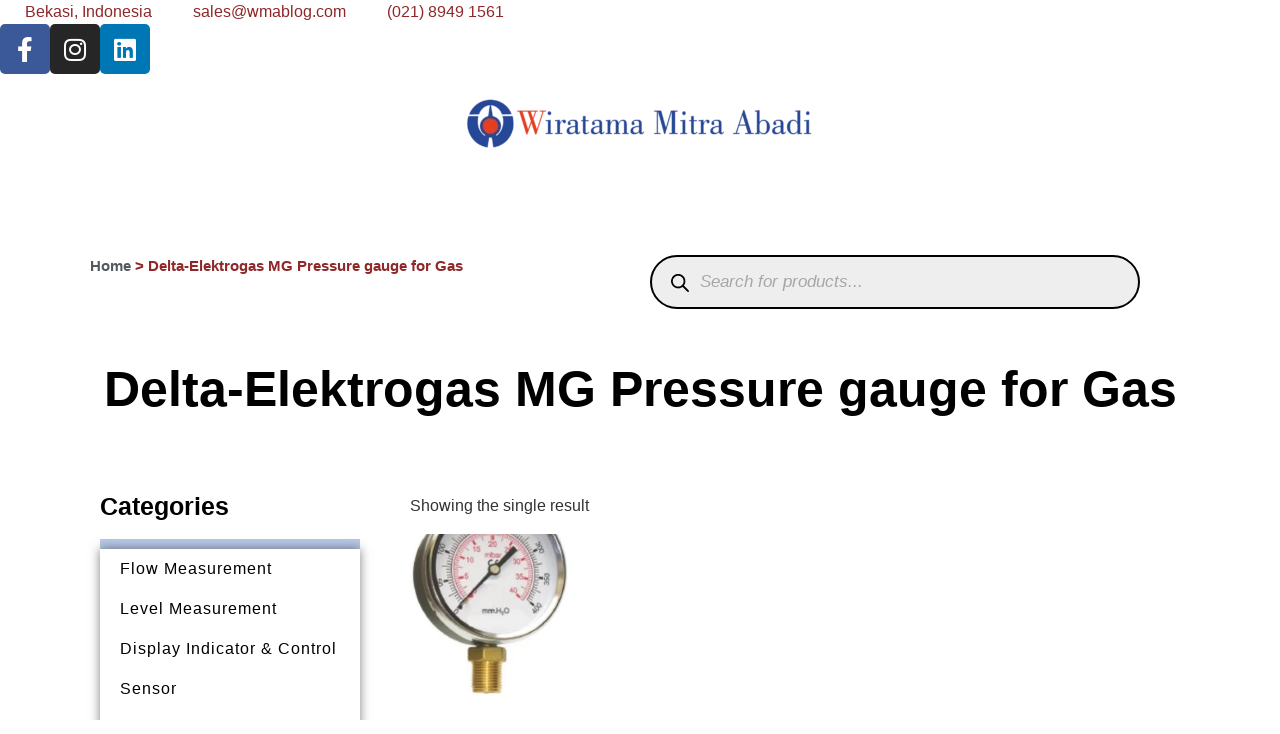

--- FILE ---
content_type: text/css
request_url: https://wma.co.id/wp-content/litespeed/ucss/780aa1e8166303b629c8bb76797f46ef.css?ver=0bd18
body_size: 8598
content:
.wl *{outline-color:transparent!important}:root{--wl-font-family:"Poppins";--wl-opacity-bg:rgb(0 0 0/30%);--wl-black:#0a0a0a;--wl-gray:#6f6f6f;--wl-green:#92c428;--wl-blue:#1167b1;--wl-orange:#fa5542;--wl-light-gray:#f3f3f3;--wl-light-border:#efefef;--wl-beauty-primary:#963e89;--wl-beauty-blue:#0080ff;--wl-beauty-secondary:#e37ab1;--wl-beauty-tertiary:#5c146f;--wl-navy-blue:navy;--wl-hot-pink:#ff69b4}@-ms-viewport{width:device-width}.dgwt-wcas-search-wrapp{position:relative;line-height:100%;display:block;color:#444;min-width:230px;width:100%;text-align:left;margin:0 auto}.dgwt-wcas-search-wrapp,.dgwt-wcas-search-wrapp *{-webkit-box-sizing:border-box;-moz-box-sizing:border-box;box-sizing:border-box}.dgwt-wcas-search-form{margin:0;padding:0;width:100%}input[type=search].dgwt-wcas-search-input{-webkit-transition:none;-moz-transition:none;-ms-transition:none;-o-transition:none;transition:none;-webkit-box-shadow:none;box-shadow:none;margin:0;-webkit-appearance:textfield;text-align:left}[type=search].dgwt-wcas-search-input::-ms-clear{display:none}[type=search].dgwt-wcas-search-input::-webkit-search-decoration{-webkit-appearance:none}[type=search].dgwt-wcas-search-input::-webkit-search-cancel-button{display:none}.dgwt-wcas-layout-icon-flexible:not(.dgwt-wcas-layout-icon) .dgwt-wcas-search-icon,.dgwt-wcas-layout-icon-flexible:not(.dgwt-wcas-layout-icon) .dgwt-wcas-search-icon-arrow,.dgwt-wcas-search-icon-arrow{display:none}button.dgwt-wcas-search-submit{position:relative}.dgwt-wcas-preloader,.dgwt-wcas-voice-search{position:absolute;right:0;top:0;height:100%;width:40px}.dgwt-wcas-preloader{z-index:-1;background-repeat:no-repeat;background-position:right 15px center;background-size:auto 44%}.dgwt-wcas-voice-search{z-index:1;opacity:.5;cursor:pointer;align-items:center;justify-content:center;display:none;-webkit-transition:.16s ease-in-out;-moz-transition:.16s ease-in-out;-ms-transition:.16s ease-in-out;-o-transition:.16s ease-in-out;transition:.16s ease-in-out}.dgwt-wcas-voice-search:hover{opacity:.3}.dgwt-wcas-sf-wrapp:after,.dgwt-wcas-sf-wrapp:before{content:"";display:table}.dgwt-wcas-sf-wrapp:after{clear:both}.dgwt-wcas-sf-wrapp{zoom:1;width:100%;max-width:100vw;margin:0;position:relative;background:0 0}.dgwt-wcas-sf-wrapp input[type=search].dgwt-wcas-search-input{width:100%;height:40px;font-size:14px;line-height:100%;padding:10px 15px;margin:0;background:#fff;border:1px solid #ddd;border-radius:3px;-webkit-border-radius:3px;-webkit-appearance:none;box-sizing:border-box}.dgwt-wcas-sf-wrapp input[type=search].dgwt-wcas-search-input:focus{outline:0;background:#fff;box-shadow:0 0 9px 1px rgba(0,0,0,.06);-webkit-transition:.15s ease-in;-moz-transition:.15s ease-in;-ms-transition:.15s ease-in;-o-transition:.15s ease-in;transition:.15s ease-in}.dgwt-wcas-sf-wrapp input[type=search].dgwt-wcas-search-input::-webkit-input-placeholder{color:#999;font-weight:400;font-style:italic;line-height:normal}.dgwt-wcas-sf-wrapp input[type=search].dgwt-wcas-search-input:-moz-placeholder{color:#999;font-weight:400;font-style:italic;line-height:normal}.dgwt-wcas-sf-wrapp input[type=search].dgwt-wcas-search-input::-moz-placeholder{color:#999;font-weight:400;font-style:italic;line-height:normal}.dgwt-wcas-sf-wrapp input[type=search].dgwt-wcas-search-input:-ms-input-placeholder{color:#999;font-weight:400;font-style:italic;line-height:normal}.dgwt-wcas-sf-wrapp button.dgwt-wcas-search-submit{overflow:visible;position:absolute;border:0;padding:0 15px;margin:0;cursor:pointer;height:40px;min-width:50px;width:auto;line-height:100%;min-height:100%;right:0;left:auto;top:0;bottom:auto;color:#fff;-webkit-transition:.25s ease-in-out;-moz-transition:.25s ease-in-out;-ms-transition:.25s ease-in-out;-o-transition:.25s ease-in-out;transition:.25s ease-in-out;text-transform:uppercase;background-color:#333;border-radius:0 2px 2px 0;-webkit-border-radius:0 2px 2px 0;text-shadow:0-1px 0 rgba(0,0,0,.3);-webkit-box-shadow:none;box-shadow:none;-webkit-appearance:none}.dgwt-wcas-sf-wrapp .dgwt-wcas-search-submit:hover{opacity:.7}.dgwt-wcas-sf-wrapp .dgwt-wcas-search-submit:active,.dgwt-wcas-sf-wrapp .dgwt-wcas-search-submit:focus{opacity:.7;outline:0}.dgwt-wcas-sf-wrapp .dgwt-wcas-search-submit:before{content:"";position:absolute;border-width:8px 8px 8px 0;border-style:solid solid solid none;border-color:transparent #333;top:12px;left:-6px;-webkit-transition:.25s ease-in-out;-moz-transition:.25s ease-in-out;-ms-transition:.25s ease-in-out;-o-transition:.25s ease-in-out;transition:.25s ease-in-out}.dgwt-wcas-sf-wrapp .dgwt-wcas-search-submit:active:before,.dgwt-wcas-sf-wrapp .dgwt-wcas-search-submit:focus:before,.dgwt-wcas-sf-wrapp .dgwt-wcas-search-submit:hover:before{border-right-color:#333}.dgwt-wcas-sf-wrapp .dgwt-wcas-search-submit::-moz-focus-inner{border:0;padding:0}.dgwt-wcas-ico-magnifier-handler{max-width:20px}.dgwt-wcas-layout-icon-flexible .dgwt-wcas-search-form{opacity:0}.dgwt-wcas-search-icon{width:20px;height:auto;cursor:pointer}.dgwt-wcas-ico-magnifier-handler{margin-bottom:-.2em;width:100%}html{line-height:1.15;-webkit-text-size-adjust:100%}*,:after,:before{-webkit-box-sizing:border-box;box-sizing:border-box}body{margin:0;font-family:-apple-system,BlinkMacSystemFont,Segoe UI,Roboto,Helvetica Neue,Arial,Noto Sans,sans-serif,Apple Color Emoji,Segoe UI Emoji,Segoe UI Symbol,Noto Color Emoji;font-size:1rem;font-weight:400;line-height:1.5;color:#333;background-color:#fff;-webkit-font-smoothing:antialiased;-moz-osx-font-smoothing:grayscale}h1,h2,h3,h4{margin-top:.5rem;margin-bottom:1rem;font-family:inherit;font-weight:500;line-height:1.2;color:inherit}h1{font-size:2.5rem}h2{font-size:2rem}h3{font-size:1.75rem}h4{font-size:1.5rem}p{margin-top:0;margin-bottom:.9rem}a{background-color:transparent;text-decoration:none;color:#c36}a:active,a:hover{color:#336}a:not([href]):not([tabindex]),a:not([href]):not([tabindex]):focus,a:not([href]):not([tabindex]):hover{color:inherit;text-decoration:none}a:not([href]):not([tabindex]):focus{outline:0}img{border-style:none;height:auto;max-width:100%}@media print{*,:after,:before{background:0 0!important;color:#000!important;-webkit-box-shadow:none!important;box-shadow:none!important;text-shadow:none!important}a,a:visited{text-decoration:underline}a[href]:after{content:" ("attr(href)")"}a[href^="#"]:after{content:""}img{page-break-inside:avoid}h2,h3,p{orphans:3;widows:3}h2,h3{page-break-after:avoid}}label{display:inline-block;line-height:1;vertical-align:middle}button,input{font-family:inherit;line-height:1.5;margin:0;overflow:visible}input{font-size:1rem}input[type=search]{width:100%;border:1px solid #666;border-radius:3px;padding:.5rem 1rem;-webkit-transition:all .3s;-o-transition:all .3s;transition:all .3s}input[type=search]:focus{border-color:#333}button{text-transform:none}[type=submit],button{width:auto;-webkit-appearance:button;display:inline-block;font-weight:400;color:#c36;text-align:center;white-space:nowrap;-webkit-user-select:none;-moz-user-select:none;-ms-user-select:none;user-select:none;background-color:transparent;border:1px solid #c36;padding:.5rem 1rem;font-size:1rem;border-radius:3px;-webkit-transition:all .3s;-o-transition:all .3s;transition:all .3s}[type=submit]::-moz-focus-inner,button::-moz-focus-inner{border-style:none;padding:0}[type=submit]:-moz-focusring,button:-moz-focusring{outline:1px dotted ButtonText}[type=submit]:focus,button:focus{outline:5px auto -webkit-focus-ring-color}[type=submit]:focus,[type=submit]:hover,button:focus,button:hover{color:#fff;background-color:#c36;text-decoration:none}[type=button]:not(:disabled),[type=submit]:not(:disabled),button:not(:disabled){cursor:pointer}[type=search]{-webkit-appearance:textfield;outline-offset:-2px}[type=search]::-webkit-search-decoration{-webkit-appearance:none}::-webkit-file-upload-button{-webkit-appearance:button;font:inherit}li,ul{margin-top:0;margin-bottom:0;border:0;outline:0;font-size:100%;vertical-align:baseline;background:0 0}.screen-reader-text{position:absolute!important;word-wrap:normal!important}.screen-reader-text:focus{background-color:#eee;clip:auto!important;-webkit-clip-path:none;clip-path:none;color:#333;display:block;font-size:1rem;height:auto;left:5px;line-height:normal;padding:15px 23px 14px;text-decoration:none;top:5px;width:auto;z-index:100000}@font-face{font-display:swap;font-family:eicons;src:url(/wp-content/plugins/elementor/assets/lib/eicons/fonts/eicons.eot?5.16.0);src:url(/wp-content/plugins/elementor/assets/lib/eicons/fonts/eicons.eot?5.16.0#iefix)format("embedded-opentype"),url(/wp-content/plugins/elementor/assets/lib/eicons/fonts/eicons.woff2?5.16.0)format("woff2"),url(/wp-content/plugins/elementor/assets/lib/eicons/fonts/eicons.woff?5.16.0)format("woff"),url(/wp-content/plugins/elementor/assets/lib/eicons/fonts/eicons.ttf?5.16.0)format("truetype"),url(/wp-content/plugins/elementor/assets/lib/eicons/fonts/eicons.svg?5.16.0#eicon)format("svg");font-weight:400;font-style:normal}[class*=" eicon-"],[class^=eicon]{display:inline-block;font-family:eicons;font-size:inherit;font-weight:400;font-style:normal;font-variant:normal;line-height:1;text-rendering:auto;-webkit-font-smoothing:antialiased;-moz-osx-font-smoothing:grayscale}.eicon-menu-bar:before{content:""}.eicon-chevron-right:before{content:""}.eicon-chevron-left:before{content:""}.eicon-close:before{content:""}.eicon-play:before{content:""}.elementor-column-gap-default>.elementor-row>.elementor-column>.elementor-element-populated>.elementor-widget-wrap{padding:10px}@media (max-width:767px){.elementor-column{width:100%}}.dialog-close-button:not(:hover){opacity:.4}.elementor-aspect-ratio-32 .elementor-fit-aspect-ratio{padding-bottom:66.6666%}.elementor-fit-aspect-ratio{position:relative;height:0}.elementor-templates-modal__header__item>i:not(:hover){color:#a4afb7}.elementor-templates-modal__header__close--skip>i:not(:hover){color:#fff}.elementor-screen-only{position:absolute}.elementor-screen-only,.screen-reader-text{top:-10000em;width:1px;height:1px;margin:-1px;padding:0;overflow:hidden;clip:rect(0,0,0,0);border:0}.elementor{-webkit-hyphens:manual;-ms-hyphens:manual;hyphens:manual}.elementor *,.elementor :after,.elementor :before{-webkit-box-sizing:border-box;box-sizing:border-box}.elementor a,.elementor img{-webkit-box-shadow:none;box-shadow:none}.elementor a{text-decoration:none}.elementor img{height:auto;max-width:100%;border:0;border-radius:0}.elementor .elementor-background-overlay{height:100%;width:100%;top:0;left:0;position:absolute}.elementor-widget-wrap .elementor-element.elementor-widget__width-auto{max-width:100%}.elementor-element{--flex-direction:initial;--flex-wrap:initial;--justify-content:initial;--align-items:initial;--align-content:initial;--gap:initial;--flex-basis:initial;--flex-grow:initial;--flex-shrink:initial;--order:initial;--align-self:initial;-webkit-box-orient:vertical;-webkit-box-direction:normal;-ms-flex-direction:var(--flex-direction);flex-direction:var(--flex-direction);-ms-flex-wrap:var(--flex-wrap);flex-wrap:var(--flex-wrap);-webkit-box-pack:var(--justify-content);-ms-flex-pack:var(--justify-content);justify-content:var(--justify-content);-webkit-box-align:var(--align-items);-ms-flex-align:var(--align-items);align-items:var(--align-items);-ms-flex-line-pack:var(--align-content);align-content:var(--align-content);gap:var(--gap);-ms-flex-preferred-size:var(--flex-basis);flex-basis:var(--flex-basis);-webkit-box-flex:var(--flex-grow);-ms-flex-positive:var(--flex-grow);flex-grow:var(--flex-grow);-ms-flex-negative:var(--flex-shrink);flex-shrink:var(--flex-shrink);-webkit-box-ordinal-group:var(--order);-ms-flex-order:var(--order);order:var(--order);-ms-flex-item-align:var(--align-self);align-self:var(--align-self)}.elementor-align-left{text-align:left}.elementor-custom-embed-play{position:absolute;top:50%;left:50%;-webkit-transform:translate(-50%,-50%);-ms-transform:translate(-50%,-50%);transform:translate(-50%,-50%)}.elementor-custom-embed-play i{font-size:100px;color:#fff;text-shadow:1px 0 6px rgba(0,0,0,.3);opacity:.8;-webkit-transition:all .5s;-o-transition:all .5s;transition:all .5s}@media (max-width:1024px){.elementor-tablet-align-center{text-align:center}}:root{--page-title-display:block}.elementor-page-title{display:var(--page-title-display)}.elementor-section{position:relative}.elementor-section .elementor-container{display:-webkit-box;display:-ms-flexbox;display:flex;margin-right:auto;margin-left:auto;position:relative}@media (max-width:1024px){.elementor-section .elementor-container{-ms-flex-wrap:wrap;flex-wrap:wrap}}.elementor-row{width:100%;display:-webkit-box;display:-ms-flexbox;display:flex}@media (max-width:1024px){.elementor-row{-ms-flex-wrap:wrap;flex-wrap:wrap}}.elementor-widget-wrap{position:relative;width:100%;-ms-flex-wrap:wrap;flex-wrap:wrap;-ms-flex-line-pack:start;align-content:flex-start}.elementor:not(.elementor-bc-flex-widget) .elementor-widget-wrap{display:-webkit-box;display:-ms-flexbox;display:flex}.elementor-widget-wrap>.elementor-element{width:100%}.elementor-widget{position:relative}.elementor-widget:not(:last-child){margin-bottom:20px}.elementor-widget:not(:last-child).elementor-widget__width-auto{margin-bottom:0}.elementor-column,.elementor-column-wrap{position:relative;display:-webkit-box;display:-ms-flexbox;display:flex}.elementor-column{min-height:1px}.elementor-column-wrap{width:100%}.elementor .elementor-element ul.elementor-icon-list-items,.elementor-inner-section .elementor-column-gap-no .elementor-element-populated{padding:0}@media (min-width:768px){.elementor-column.elementor-col-33{width:33.333%}.elementor-column.elementor-col-50{width:50%}.elementor-column.elementor-col-100{width:100%}}@media (max-width:767px){.elementor-column{width:100%}}ul.elementor-icon-list-items.elementor-inline-items{display:-webkit-box;display:-ms-flexbox;display:flex;-ms-flex-wrap:wrap;flex-wrap:wrap}ul.elementor-icon-list-items.elementor-inline-items .elementor-inline-item{word-break:break-word}.elementor-grid{display:grid;grid-column-gap:var(--grid-column-gap);grid-row-gap:var(--grid-row-gap)}.elementor-grid .elementor-grid-item{min-width:0}.elementor-grid-0 .elementor-grid{display:inline-block;width:100%;word-spacing:var(--grid-column-gap);margin-bottom:calc(-1*var(--grid-row-gap))}.elementor-grid-0 .elementor-grid .elementor-grid-item{display:inline-block;margin-bottom:var(--grid-row-gap);word-break:break-word}.elementor-element .elementor-widget-container{-webkit-transition:background .3s,border .3s,border-radius .3s,-webkit-box-shadow .3s;-o-transition:background .3s,border .3s,border-radius .3s,box-shadow .3s;transition:background .3s,border .3s,border-radius .3s,box-shadow .3s;transition:background .3s,border .3s,border-radius .3s,box-shadow .3s,-webkit-box-shadow .3s}.elementor-icon{display:inline-block;line-height:1;-webkit-transition:all .3s;-o-transition:all .3s;transition:all .3s;color:#818a91;font-size:50px;text-align:center}.elementor-icon:hover{color:#818a91}.elementor-icon i{width:1em;height:1em;position:relative;display:block}.elementor-icon i:before{position:absolute;left:50%;-webkit-transform:translateX(-50%);-ms-transform:translateX(-50%);transform:translateX(-50%)}.swiper-container{margin-left:auto;margin-right:auto;position:relative;overflow:hidden;z-index:1}.swiper-wrapper{position:relative;width:100%;height:100%;z-index:1;display:-webkit-box;display:-ms-flexbox;display:flex;-webkit-transition-property:-webkit-transform;-o-transition-property:transform;transition-property:transform;transition-property:transform,-webkit-transform;-webkit-box-sizing:content-box;box-sizing:content-box;-webkit-transform:translateZ(0);transform:translateZ(0)}.swiper-slide{-ms-flex-negative:0;flex-shrink:0;width:100%;height:100%}.elementor-swiper,.swiper-slide{position:relative}.elementor-main-swiper{position:static}.elementor-swiper-button{position:absolute;display:-webkit-inline-box;display:-ms-inline-flexbox;display:inline-flex;z-index:1;cursor:pointer;font-size:25px;color:rgba(238,238,238,.9);top:50%;-webkit-transform:translateY(-50%);-ms-transform:translateY(-50%);transform:translateY(-50%)}.elementor-swiper-button-prev{left:10px}.elementor-swiper-button-next{right:10px}@media (max-width:767px){.elementor .elementor-hidden-mobile,.elementor .elementor-hidden-phone{display:none}}.elementor-widget-divider{--divider-border-style:none;--divider-border-width:1px;--divider-color:#2c2c2c;--divider-icon-size:20px;--divider-element-spacing:10px;--divider-pattern-height:24px;--divider-pattern-size:20px;--divider-pattern-url:none;--divider-pattern-repeat:repeat-x}.elementor-widget-divider .elementor-divider{display:-webkit-box;display:-ms-flexbox;display:flex}.elementor-widget-divider .elementor-divider-separator{display:-webkit-box;display:-ms-flexbox;display:flex;margin:0;direction:ltr}.elementor-widget-divider:not(.elementor-widget-divider--view-line_text):not(.elementor-widget-divider--view-line_icon) .elementor-divider-separator{border-top:var(--divider-border-width) var(--divider-border-style) var(--divider-color)}.elementor-heading-title{padding:0;margin:0;line-height:1}.elementor-widget.elementor-icon-list--layout-inline .elementor-widget-container{overflow:hidden}.elementor-widget .elementor-icon-list-items.elementor-inline-items{margin-right:-8px;margin-left:-8px}.elementor-widget .elementor-icon-list-items.elementor-inline-items .elementor-icon-list-item{margin-right:8px;margin-left:8px}.elementor-widget .elementor-icon-list-items.elementor-inline-items .elementor-icon-list-item:after{width:auto;left:auto;position:relative;height:100%;border-top:0;border-bottom:0;border-right:0;border-left-width:1px;border-style:solid;right:-8px}.elementor-widget .elementor-icon-list-items{list-style-type:none;margin:0;padding:0}.elementor-widget .elementor-icon-list-item{margin:0;padding:0;position:relative}.elementor-widget .elementor-icon-list-item:after{position:absolute;bottom:0;width:100%}.elementor-widget .elementor-icon-list-item,.elementor-widget .elementor-icon-list-item a{-webkit-box-align:center;-ms-flex-align:center;align-items:center;font-size:inherit}.elementor-widget .elementor-icon-list-icon+.elementor-icon-list-text{-ms-flex-item-align:center;align-self:center;padding-left:5px}.elementor-widget .elementor-icon-list-icon,.elementor-widget .elementor-icon-list-item,.elementor-widget .elementor-icon-list-item a{display:-webkit-box;display:-ms-flexbox;display:flex}.elementor-widget .elementor-icon-list-icon i{width:1.25em;font-size:var(--e-icon-list-icon-size)}.elementor-widget.elementor-widget-icon-list .elementor-icon-list-icon{text-align:var(--e-icon-list-icon-align)}.elementor-widget.elementor-list-item-link-full_width a{width:100%}.elementor-widget.elementor-align-left .elementor-icon-list-item,.elementor-widget.elementor-align-left .elementor-icon-list-item a{-webkit-box-pack:start;-ms-flex-pack:start;justify-content:flex-start;text-align:left}.elementor-widget.elementor-align-left .elementor-inline-items{-webkit-box-pack:start;-ms-flex-pack:start;justify-content:flex-start}.elementor-widget:not(.elementor-align-right) .elementor-icon-list-item:after{left:0}@media (min-width:-1px){.elementor-widget:not(.elementor-widescreen-align-right) .elementor-icon-list-item:after{left:0}.elementor-widget:not(.elementor-widescreen-align-left) .elementor-icon-list-item:after{right:0}}@media (max-width:-1px){.elementor-widget:not(.elementor-laptop-align-right) .elementor-icon-list-item:after{left:0}.elementor-widget:not(.elementor-laptop-align-left) .elementor-icon-list-item:after{right:0}.elementor-widget:not(.elementor-tablet_extra-align-right) .elementor-icon-list-item:after{left:0}.elementor-widget:not(.elementor-tablet_extra-align-left) .elementor-icon-list-item:after{right:0}}@media (max-width:1024px){.elementor-widget.elementor-tablet-align-center .elementor-icon-list-item,.elementor-widget.elementor-tablet-align-center .elementor-icon-list-item a,.elementor-widget.elementor-tablet-align-center .elementor-inline-items{-webkit-box-pack:center;-ms-flex-pack:center;justify-content:center}.elementor-widget.elementor-tablet-align-center .elementor-icon-list-item:after{margin:auto}.elementor-widget:not(.elementor-tablet-align-right) .elementor-icon-list-item:after{left:0}.elementor-widget:not(.elementor-tablet-align-left) .elementor-icon-list-item:after{right:0}}@media (max-width:-1px){.elementor-widget:not(.elementor-mobile_extra-align-right) .elementor-icon-list-item:after{left:0}.elementor-widget:not(.elementor-mobile_extra-align-left) .elementor-icon-list-item:after{right:0}}@media (max-width:767px){.elementor-widget:not(.elementor-mobile-align-right) .elementor-icon-list-item:after{left:0}.elementor-widget:not(.elementor-mobile-align-left) .elementor-icon-list-item:after{right:0}}.elementor-widget-image{text-align:center}.elementor-widget-image a{display:inline-block}.elementor-widget-image img{vertical-align:middle;display:inline-block}.elementor-widget-social-icons.elementor-grid-0 .elementor-widget-container{line-height:1;font-size:0}.elementor-widget-social-icons .elementor-grid{grid-column-gap:var(--grid-column-gap,5px);grid-row-gap:var(--grid-row-gap,5px);grid-template-columns:var(--grid-template-columns);-webkit-box-pack:var(--justify-content,center);-ms-flex-pack:var(--justify-content,center);justify-content:var(--justify-content,center);justify-items:var(--justify-content,center)}.elementor-icon.elementor-social-icon{font-size:var(--icon-size,25px);line-height:var(--icon-size,25px);width:calc(var(--icon-size,25px) + (2*var(--icon-padding,.5em)));height:calc(var(--icon-size,25px) + (2*var(--icon-padding,.5em)))}.elementor-social-icon{--e-social-icon-icon-color:#fff;display:-webkit-inline-box;display:-ms-inline-flexbox;display:inline-flex;background-color:#818a91;-webkit-box-align:center;-ms-flex-align:center;align-items:center;-webkit-box-pack:center;-ms-flex-pack:center;justify-content:center;text-align:center;cursor:pointer}.elementor-social-icon i{color:var(--e-social-icon-icon-color)}.elementor-social-icon:last-child{margin:0}.elementor-social-icon:hover{opacity:.9;color:#fff}.elementor-social-icon-facebook-f{background-color:#3b5998}.elementor-social-icon-instagram{background-color:#262626}.elementor-social-icon-linkedin{background-color:#0077b5}.elementor-social-icon-twitter{background-color:#1da1f2}.elementor-shape-rounded .elementor-icon.elementor-social-icon{border-radius:10%}.elementor-widget-tabs .elementor-tab-desktop-title:focus-visible{border:1px solid #000}.elementor-widget-video .elementor-widget-container{overflow:hidden;-webkit-transform:translateZ(0);transform:translateZ(0)}.elementor-widget-video .elementor-open-inline .elementor-custom-embed-image-overlay{position:absolute;top:0;left:0;width:100%;height:100%;background-size:cover;background-position:50%}.elementor-widget-video .elementor-custom-embed-image-overlay{cursor:pointer;text-align:center}.elementor-widget-video .elementor-custom-embed-image-overlay:hover .elementor-custom-embed-play i{opacity:1}.elementor-kit-1940{--e-global-color-primary:#fff;--e-global-color-secondary:#902729;--e-global-color-text:#fff;--e-global-color-accent:#302a8c;--e-global-color-2d691b47:#6ec1e4;--e-global-color-594a855a:#54595f;--e-global-color-16708a4f:#7a7a7a;--e-global-color-401c3902:#61ce70;--e-global-color-3f5360d6:#4054b2;--e-global-color-1dc0c067:#23a455;--e-global-color-2867e420:#000;--e-global-color-19dc6a0e:#fff;--e-global-typography-primary-font-weight:500;--e-global-typography-secondary-font-weight:300;--e-global-typography-text-font-weight:300;--e-global-typography-accent-font-weight:500}.elementor-section.elementor-section-boxed>.elementor-container{max-width:1140px}@media (max-width:1024px){.elementor-section.elementor-section-boxed>.elementor-container{max-width:1024px}}@media (max-width:767px){.elementor-section.elementor-section-boxed>.elementor-container{max-width:767px}}.elementor-location-footer:before,.elementor-location-header:before{content:"";display:table;clear:both}.elementor-products-grid ul.products.elementor-grid{display:grid;margin:0;grid-column-gap:20px;grid-row-gap:40px}.elementor-products-grid ul.products.elementor-grid:after,.elementor-products-grid ul.products.elementor-grid:before{content:none;display:none}.elementor-products-grid ul.products.elementor-grid li.product{width:auto;padding:0;margin:0;float:none}.elementor-products-grid ul.products.elementor-grid li.product a.woocommerce-loop-product__link{display:block;position:relative}.woocommerce .elementor-element.elementor-products-grid ul.products li.product{width:auto}@media (min-width:1025px){.elementor-widget-wc-archive-products .woocommerce.columns-4 ul.products{grid-template-columns:repeat(4,1fr)}}@media (max-width:1024px){.elementor-widget-wc-archive-products .products{grid-template-columns:repeat(3,1fr)}}@media (max-width:767px){.elementor-widget-wc-archive-products .products{grid-template-columns:repeat(2,1fr)}}.elementor-icon-list-items .elementor-icon-list-item .elementor-icon-list-text{display:inline-block}.elementor-widget-breadcrumbs{font-size:.85em}.elementor-widget-breadcrumbs p{margin-bottom:0}.elementor-skin-carousel .elementor-main-swiper{height:230px}.elementor-carousel-image{background:no-repeat 50%;background-size:cover;height:100%;position:relative}.swiper-slide{will-change:transform;border-style:solid;border-width:0;-webkit-transition-duration:.5s;-o-transition-duration:.5s;transition-duration:.5s;-webkit-transition-property:border,background,-webkit-transform;-o-transition-property:border,background,transform;transition-property:border,background,transform;transition-property:border,background,transform,-webkit-transform;overflow:hidden}.elementor-widget-media-carousel .elementor-swiper-button-prev{left:10px;right:unset}.elementor-widget-media-carousel .elementor-swiper-button-next{right:10px;left:unset}.elementor-item:after,.elementor-item:before{display:block;position:absolute;-webkit-transition:.3s;-o-transition:.3s;transition:.3s;-webkit-transition-timing-function:cubic-bezier(.58,.3,.005,1);-o-transition-timing-function:cubic-bezier(.58,.3,.005,1);transition-timing-function:cubic-bezier(.58,.3,.005,1)}.elementor-item:not(:hover):not(:focus):not(.elementor-item-active):not(.highlighted):after,.elementor-item:not(:hover):not(:focus):not(.elementor-item-active):not(.highlighted):before{opacity:0}.elementor-item:focus:after,.elementor-item:focus:before,.elementor-item:hover:after,.elementor-item:hover:before{-webkit-transform:scale(1);-ms-transform:scale(1);transform:scale(1)}.e--pointer-double-line.e--animation-grow .elementor-item:not(:hover):not(:focus):not(.elementor-item-active):not(.highlighted):after,.e--pointer-double-line.e--animation-grow .elementor-item:not(:hover):not(:focus):not(.elementor-item-active):not(.highlighted):before,.e--pointer-overline.e--animation-grow .elementor-item:not(:hover):not(:focus):not(.elementor-item-active):not(.highlighted):after,.e--pointer-overline.e--animation-grow .elementor-item:not(:hover):not(:focus):not(.elementor-item-active):not(.highlighted):before,.e--pointer-underline.e--animation-grow .elementor-item:not(:hover):not(:focus):not(.elementor-item-active):not(.highlighted):after,.e--pointer-underline.e--animation-grow .elementor-item:not(:hover):not(:focus):not(.elementor-item-active):not(.highlighted):before{height:0;width:0;left:50%}.e--pointer-double-line.e--animation-drop-out .elementor-item:not(:hover):not(:focus):not(.elementor-item-active):not(.highlighted):before,.e--pointer-overline.e--animation-drop-out .elementor-item:not(:hover):not(:focus):not(.elementor-item-active):not(.highlighted):before,.e--pointer-underline.e--animation-drop-out .elementor-item:not(:hover):not(:focus):not(.elementor-item-active):not(.highlighted):before{top:10px}.e--pointer-double-line.e--animation-drop-out .elementor-item:not(:hover):not(:focus):not(.elementor-item-active):not(.highlighted):after,.e--pointer-overline.e--animation-drop-out .elementor-item:not(:hover):not(:focus):not(.elementor-item-active):not(.highlighted):after,.e--pointer-underline.e--animation-drop-out .elementor-item:not(:hover):not(:focus):not(.elementor-item-active):not(.highlighted):after{bottom:10px}.e--pointer-double-line.e--animation-drop-in .elementor-item:not(:hover):not(:focus):not(.elementor-item-active):not(.highlighted):before,.e--pointer-overline.e--animation-drop-in .elementor-item:not(:hover):not(:focus):not(.elementor-item-active):not(.highlighted):before,.e--pointer-underline.e--animation-drop-in .elementor-item:not(:hover):not(:focus):not(.elementor-item-active):not(.highlighted):before{top:-10px}.e--pointer-double-line.e--animation-drop-in .elementor-item:not(:hover):not(:focus):not(.elementor-item-active):not(.highlighted):after,.e--pointer-overline.e--animation-drop-in .elementor-item:not(:hover):not(:focus):not(.elementor-item-active):not(.highlighted):after,.e--pointer-underline.e--animation-drop-in .elementor-item:not(:hover):not(:focus):not(.elementor-item-active):not(.highlighted):after{bottom:-10px}.e--pointer-double-line.e--animation-slide .elementor-item:not(:hover):not(:focus):not(.elementor-item-active):not(.highlighted):before,.e--pointer-overline.e--animation-slide .elementor-item:not(:hover):not(:focus):not(.elementor-item-active):not(.highlighted):before{width:10px;left:-20px}.e--pointer-double-line.e--animation-slide .elementor-item:not(:hover):not(:focus):not(.elementor-item-active):not(.highlighted):after,.e--pointer-underline.e--animation-slide .elementor-item:not(:hover):not(:focus):not(.elementor-item-active):not(.highlighted):after{width:10px;inset-inline-start:100%}.e--pointer-framed.e--animation-grow .elementor-item:not(:hover):not(:focus):not(.elementor-item-active):not(.highlighted):before{-webkit-transform:scale(.75);-ms-transform:scale(.75);transform:scale(.75)}.e--pointer-framed.e--animation-shrink .elementor-item:not(:hover):not(:focus):not(.elementor-item-active):not(.highlighted):before{-webkit-transform:scale(1.25);-ms-transform:scale(1.25);transform:scale(1.25)}.e--pointer-background .elementor-item:after,.e--pointer-background .elementor-item:before{content:"";-webkit-transition:.3s;-o-transition:.3s;transition:.3s}.e--pointer-background .elementor-item:before{top:0;left:0;right:0;bottom:0;background:#55595c;z-index:-1}.e--pointer-background .elementor-item:focus,.e--pointer-background .elementor-item:hover{color:#fff}.e--pointer-background.e--animation-shrink .elementor-item:not(:hover):not(:focus):not(.elementor-item-active):not(.highlighted):before{-webkit-transform:scale(1.2);-ms-transform:scale(1.2);transform:scale(1.2);-webkit-transition:.3s;-o-transition:.3s;transition:.3s}.e--pointer-background.e--animation-sweep-left .elementor-item:not(:hover):not(:focus):not(.elementor-item-active):not(.highlighted):before{left:100%}.e--pointer-background.e--animation-sweep-right .elementor-item:not(:hover):not(:focus):not(.elementor-item-active):not(.highlighted):before{right:100%}.e--pointer-background.e--animation-sweep-up .elementor-item:not(:hover):not(:focus):not(.elementor-item-active):not(.highlighted):before{top:100%}.e--pointer-background.e--animation-sweep-down .elementor-item:not(:hover):not(:focus):not(.elementor-item-active):not(.highlighted):before{bottom:100%}.e--pointer-background.e--animation-shutter-out-vertical .elementor-item:not(:hover):not(:focus):not(.elementor-item-active):not(.highlighted):before{bottom:50%;top:50%}.e--pointer-background.e--animation-shutter-out-horizontal .elementor-item:not(:hover):not(:focus):not(.elementor-item-active):not(.highlighted):before{right:50%;left:50%}.elementor-nav-menu--main .elementor-nav-menu a{-webkit-transition:.4s;-o-transition:.4s;transition:.4s}.elementor-nav-menu--main .elementor-nav-menu a,.elementor-nav-menu--main .elementor-nav-menu a:focus,.elementor-nav-menu--main .elementor-nav-menu a:hover{padding:13px 20px}.elementor-nav-menu--main .elementor-nav-menu ul{position:absolute;width:12em;border-width:0;border-style:solid;padding:0}.elementor-nav-menu--layout-horizontal,.elementor-nav-menu--layout-horizontal .elementor-nav-menu>li{display:-webkit-box;display:-ms-flexbox;display:flex}.elementor-nav-menu--layout-horizontal .elementor-nav-menu{display:-webkit-box;display:-ms-flexbox;display:flex;-ms-flex-wrap:wrap;flex-wrap:wrap}.elementor-nav-menu--layout-horizontal .elementor-nav-menu a{white-space:nowrap;-webkit-box-flex:1;-ms-flex-positive:1;flex-grow:1}.elementor-nav-menu--layout-horizontal .elementor-nav-menu>li ul{top:100%!important}.elementor-nav-menu--layout-horizontal .elementor-nav-menu>li:not(:first-child)>a{-webkit-margin-start:var(--e-nav-menu-horizontal-menu-item-margin);margin-inline-start:var(--e-nav-menu-horizontal-menu-item-margin)}.elementor-nav-menu--layout-horizontal .elementor-nav-menu>li:not(:first-child)>ul{left:var(--e-nav-menu-horizontal-menu-item-margin)!important}.elementor-nav-menu--layout-horizontal .elementor-nav-menu>li:not(:last-child)>a{-webkit-margin-end:var(--e-nav-menu-horizontal-menu-item-margin);margin-inline-end:var(--e-nav-menu-horizontal-menu-item-margin)}.elementor-nav-menu--layout-horizontal .elementor-nav-menu>li:not(:last-child):after{content:var(--e-nav-menu-divider-content,none);height:var(--e-nav-menu-divider-height,35%);border-left:var(--e-nav-menu-divider-width,2px) var(--e-nav-menu-divider-style,solid) var(--e-nav-menu-divider-color,#000);border-bottom-color:var(--e-nav-menu-divider-color,#000);border-right-color:var(--e-nav-menu-divider-color,#000);border-top-color:var(--e-nav-menu-divider-color,#000);-ms-flex-item-align:center;align-self:center}.elementor-nav-menu__align-center .elementor-nav-menu{margin-left:auto;margin-right:auto;-webkit-box-pack:center;-ms-flex-pack:center;justify-content:center}.elementor-widget-nav-menu:not(.elementor-nav-menu--toggle) .elementor-menu-toggle{display:none}.elementor-widget-nav-menu .elementor-widget-container{display:-webkit-box;display:-ms-flexbox;display:flex;-webkit-box-orient:vertical;-webkit-box-direction:normal;-ms-flex-direction:column;flex-direction:column}.elementor-nav-menu{position:relative;z-index:2}.elementor-nav-menu:after{content:" ";display:block;height:0;font:0/0 serif;clear:both;visibility:hidden;overflow:hidden}.elementor-nav-menu,.elementor-nav-menu li,.elementor-nav-menu ul{display:block;list-style:none;margin:0;padding:0;line-height:normal;-webkit-tap-highlight-color:transparent}.elementor-nav-menu ul{display:none}.elementor-nav-menu a,.elementor-nav-menu li{position:relative}.elementor-nav-menu li{border-width:0}.elementor-nav-menu a{display:-webkit-box;display:-ms-flexbox;display:flex;-webkit-box-align:center;-ms-flex-align:center;align-items:center}.elementor-nav-menu a,.elementor-nav-menu a:focus,.elementor-nav-menu a:hover{padding:10px 20px;line-height:20px}.elementor-nav-menu--dropdown .elementor-item:focus,.elementor-nav-menu--dropdown .elementor-item:hover,.elementor-sub-item:focus,.elementor-sub-item:hover{background-color:#55595c;color:#fff}.elementor-menu-toggle{display:-webkit-box;display:-ms-flexbox;display:flex;-webkit-box-align:center;-ms-flex-align:center;align-items:center;-webkit-box-pack:center;-ms-flex-pack:center;justify-content:center;font-size:22px;padding:.25em;cursor:pointer;border:0 solid;border-radius:3px;background-color:rgba(0,0,0,.05);color:#494c4f}.elementor-menu-toggle:not(.elementor-active) .elementor-menu-toggle__icon--close{display:none}.elementor-nav-menu--dropdown{background-color:#fff;font-size:13px}.elementor-nav-menu--dropdown.elementor-nav-menu__container{margin-top:10px;-webkit-transition:max-height .3s,-webkit-transform .3s;-o-transition:max-height .3s,transform .3s;transition:max-height .3s,transform .3s;transition:max-height .3s,transform .3s,-webkit-transform .3s;-webkit-transform-origin:top;-ms-transform-origin:top;transform-origin:top;overflow:auto}.elementor-nav-menu--dropdown.elementor-nav-menu__container .elementor-sub-item{font-size:.85em}.elementor-nav-menu--dropdown a{color:#494c4f}ul.elementor-nav-menu--dropdown a,ul.elementor-nav-menu--dropdown a:focus,ul.elementor-nav-menu--dropdown a:hover{text-shadow:none;border-left:8px solid transparent}.elementor-nav-menu__text-align-center .elementor-nav-menu--dropdown .elementor-nav-menu a{-webkit-box-pack:center;-ms-flex-pack:center;justify-content:center}.elementor-nav-menu--toggle .elementor-menu-toggle:not(.elementor-active)+.elementor-nav-menu__container{-webkit-transform:scaleY(0);-ms-transform:scaleY(0);transform:scaleY(0);max-height:0}@media (min-width:1025px){.elementor-nav-menu--dropdown-tablet .elementor-menu-toggle,.elementor-nav-menu--dropdown-tablet .elementor-nav-menu--dropdown{display:none}}@media (max-width:1024px){.elementor-nav-menu--dropdown-tablet .elementor-nav-menu--main{display:none}}@font-face{font-display:swap;font-family:"Font Awesome 5 Brands";font-style:normal;font-weight:400;font-display:block;src:url(/wp-content/plugins/elementor/assets/lib/font-awesome/webfonts/fa-brands-400.eot);src:url(/wp-content/plugins/elementor/assets/lib/font-awesome/webfonts/fa-brands-400.eot?#iefix)format("embedded-opentype"),url(/wp-content/plugins/elementor/assets/lib/font-awesome/webfonts/fa-brands-400.woff2)format("woff2"),url(/wp-content/plugins/elementor/assets/lib/font-awesome/webfonts/fa-brands-400.woff)format("woff"),url(/wp-content/plugins/elementor/assets/lib/font-awesome/webfonts/fa-brands-400.ttf)format("truetype"),url(/wp-content/plugins/elementor/assets/lib/font-awesome/webfonts/fa-brands-400.svg#fontawesome)format("svg")}@font-face{font-display:swap;font-family:"Font Awesome 5 Free";font-style:normal;font-weight:400;font-display:block;src:url(/wp-content/plugins/elementor/assets/lib/font-awesome/webfonts/fa-regular-400.eot);src:url(/wp-content/plugins/elementor/assets/lib/font-awesome/webfonts/fa-regular-400.eot?#iefix)format("embedded-opentype"),url(/wp-content/plugins/elementor/assets/lib/font-awesome/webfonts/fa-regular-400.woff2)format("woff2"),url(/wp-content/plugins/elementor/assets/lib/font-awesome/webfonts/fa-regular-400.woff)format("woff"),url(/wp-content/plugins/elementor/assets/lib/font-awesome/webfonts/fa-regular-400.ttf)format("truetype"),url(/wp-content/plugins/elementor/assets/lib/font-awesome/webfonts/fa-regular-400.svg#fontawesome)format("svg")}@font-face{font-display:swap;font-family:"Font Awesome 5 Free";font-style:normal;font-weight:900;font-display:block;src:url(/wp-content/plugins/elementor/assets/lib/font-awesome/webfonts/fa-solid-900.eot);src:url(/wp-content/plugins/elementor/assets/lib/font-awesome/webfonts/fa-solid-900.eot?#iefix)format("embedded-opentype"),url(/wp-content/plugins/elementor/assets/lib/font-awesome/webfonts/fa-solid-900.woff2)format("woff2"),url(/wp-content/plugins/elementor/assets/lib/font-awesome/webfonts/fa-solid-900.woff)format("woff"),url(/wp-content/plugins/elementor/assets/lib/font-awesome/webfonts/fa-solid-900.ttf)format("truetype"),url(/wp-content/plugins/elementor/assets/lib/font-awesome/webfonts/fa-solid-900.svg#fontawesome)format("svg")}.elementor-widget-heading .elementor-heading-title{color:var(--e-global-color-primary);font-weight:var(--e-global-typography-primary-font-weight)}.elementor-widget-divider{--divider-color:var(--e-global-color-secondary)}.elementor-widget-icon-list .elementor-icon-list-item:not(:last-child):after{border-color:var(--e-global-color-text)}.elementor-widget-icon-list .elementor-icon-list-icon i,.elementor-widget-wc-archive-products.elementor-wc-products ul.products li.product .woocommerce-loop-product__title{color:var(--e-global-color-primary)}.elementor-widget-icon-list .elementor-icon-list-text{color:var(--e-global-color-secondary)}.elementor-widget-icon-list .elementor-icon-list-item>.elementor-icon-list-text,.elementor-widget-icon-list .elementor-icon-list-item>a{font-weight:var(--e-global-typography-text-font-weight)}.elementor-widget-eael-gravity-form .eael-gravity-form .ginput_container_fileupload input[type=file]::file-selector-button{font-weight:var(--e-global-typography-accent-font-weight)}.elementor-widget-theme-archive-title .elementor-heading-title{color:var(--e-global-color-primary);font-weight:var(--e-global-typography-primary-font-weight)}.elementor-widget-nav-menu .elementor-nav-menu .elementor-item,.elementor-widget-wc-archive-products.elementor-wc-products ul.products li.product .woocommerce-loop-product__title{font-weight:var(--e-global-typography-primary-font-weight)}.elementor-widget-nav-menu .elementor-nav-menu--main .elementor-item{color:var(--e-global-color-text);fill:var(--e-global-color-text)}.elementor-widget-nav-menu .elementor-nav-menu--main .elementor-item:focus,.elementor-widget-nav-menu .elementor-nav-menu--main .elementor-item:hover{color:var(--e-global-color-accent);fill:var(--e-global-color-accent)}.elementor-widget-nav-menu .elementor-nav-menu--main:not(.e--pointer-framed) .elementor-item:after,.elementor-widget-nav-menu .elementor-nav-menu--main:not(.e--pointer-framed) .elementor-item:before{background-color:var(--e-global-color-accent)}.elementor-widget-nav-menu{--e-nav-menu-divider-color:var(--e-global-color-text)}.elementor-widget-nav-menu .elementor-nav-menu--dropdown .elementor-item,.elementor-widget-nav-menu .elementor-nav-menu--dropdown .elementor-sub-item,.elementor-widget-wc-archive-products.elementor-wc-products ul.products li.product .button{font-weight:var(--e-global-typography-accent-font-weight)}.elementor-widget-breadcrumbs{font-weight:var(--e-global-typography-secondary-font-weight)}.elementor-49683 .elementor-element.elementor-element-39fbadc7:not(.elementor-motion-effects-element-type-background){background-color:#1625a8}.elementor-49683 .elementor-element.elementor-element-39fbadc7{transition:background .3s,border .3s,border-radius .3s,box-shadow .3s;padding:0}.elementor-49683 .elementor-element.elementor-element-4ba9987b>.elementor-container{min-height:5px}.elementor-49683 .elementor-element.elementor-element-4ba9987b{margin-top:0;margin-bottom:0}.elementor-49683 .elementor-element.elementor-element-5a0f83c7 .elementor-icon-list-items.elementor-inline-items .elementor-icon-list-item{margin-right:calc(30px/2);margin-left:calc(30px/2)}.elementor-49683 .elementor-element.elementor-element-5a0f83c7 .elementor-icon-list-items.elementor-inline-items{margin-right:calc(-30px/2);margin-left:calc(-30px/2)}body:not(.rtl) .elementor-49683 .elementor-element.elementor-element-5a0f83c7 .elementor-icon-list-items.elementor-inline-items .elementor-icon-list-item:after{right:calc(-30px/2)}.elementor-49683 .elementor-element.elementor-element-4b40ff5b .elementor-social-icon i,.elementor-49683 .elementor-element.elementor-element-5a0f83c7 .elementor-icon-list-icon i{color:#00f2f8}.elementor-49683 .elementor-element.elementor-element-5a0f83c7{--e-icon-list-icon-size:14px}.elementor-49683 .elementor-element.elementor-element-5a0f83c7 .elementor-icon-list-text{color:#b8e8e9;padding-left:0}.elementor-49683 .elementor-element.elementor-element-5a0f83c7 .elementor-icon-list-item>.elementor-icon-list-text,.elementor-49683 .elementor-element.elementor-element-5a0f83c7 .elementor-icon-list-item>a{font-family:"Montserrat",Sans-serif;font-size:.8em;font-weight:500;line-height:2.5em}.elementor-49683 .elementor-element.elementor-element-4b40ff5b{--grid-template-columns:repeat(0,auto);--icon-size:15px;--grid-column-gap:11px;--grid-row-gap:0px}.elementor-49683 .elementor-element.elementor-element-4b40ff5b .elementor-widget-container{text-align:right}.elementor-49683 .elementor-element.elementor-element-4b40ff5b .elementor-social-icon{background-color:#00000000}.elementor-49683 .elementor-element.elementor-element-4b40ff5b .elementor-social-icon:hover{background-color:#2c93f5}.elementor-49683 .elementor-element.elementor-element-4b40ff5b>.elementor-widget-container{margin:0;padding:0}.elementor-49683 .elementor-element.elementor-element-a94dc41>.elementor-container>.elementor-row>.elementor-column>.elementor-column-wrap>.elementor-widget-wrap{align-content:center;align-items:center}.elementor-49683 .elementor-element.elementor-element-a94dc41:not(.elementor-motion-effects-element-type-background){background-color:transparent;background-image:linear-gradient(120deg,#fff 15%,#00a3d99e 100%)}.elementor-49683 .elementor-element.elementor-element-a94dc41{border-style:solid;border-width:0;border-color:#2c93f5;transition:background .3s,border .3s,border-radius .3s,box-shadow .3s;margin-top:0;margin-bottom:0}.elementor-49683 .elementor-element.elementor-element-3ceab92b .elementor-menu-toggle{margin:0 auto;background-color:#1625a8}.elementor-49683 .elementor-element.elementor-element-3ceab92b .elementor-nav-menu .elementor-item{font-family:"Montserrat",Sans-serif;font-size:.8em;font-weight:700;text-transform:uppercase}.elementor-49683 .elementor-element.elementor-element-3ceab92b .elementor-nav-menu--main .elementor-item{color:#0010a1;fill:#0010a1;padding:18px 30px}.elementor-49683 .elementor-element.elementor-element-3ceab92b .elementor-nav-menu--main .elementor-item:focus,.elementor-49683 .elementor-element.elementor-element-3ceab92b .elementor-nav-menu--main .elementor-item:hover{color:#2b89ff}.elementor-49683 .elementor-element.elementor-element-3ceab92b .elementor-nav-menu--main:not(.e--pointer-framed) .elementor-item:after,.elementor-49683 .elementor-element.elementor-element-3ceab92b .elementor-nav-menu--main:not(.e--pointer-framed) .elementor-item:before{background-color:#f1f1f1}.elementor-49683 .elementor-element.elementor-element-3ceab92b .elementor-menu-toggle,.elementor-49683 .elementor-element.elementor-element-3ceab92b .elementor-nav-menu--dropdown a{color:#302a8c}.elementor-49683 .elementor-element.elementor-element-3ceab92b .elementor-menu-toggle:hover,.elementor-49683 .elementor-element.elementor-element-3ceab92b .elementor-nav-menu--dropdown a:hover,.elementor-49683 .elementor-element.elementor-element-3ceab92b div.elementor-menu-toggle:hover{color:#fff}.elementor-49683 .elementor-element.elementor-element-3ceab92b .elementor-nav-menu--dropdown a:hover{background-color:#302a8c}.elementor-49683 .elementor-element.elementor-element-3ceab92b .elementor-nav-menu--dropdown .elementor-item,.elementor-49683 .elementor-element.elementor-element-3ceab92b .elementor-nav-menu--dropdown .elementor-sub-item{font-family:"Montserrat",Sans-serif;font-size:13px;font-weight:600}.elementor-49683 .elementor-element.elementor-element-3ceab92b div.elementor-menu-toggle{color:#000}@media (min-width:768px){.elementor-49683 .elementor-element.elementor-element-716d463f{width:64.733%}.elementor-49683 .elementor-element.elementor-element-38f020f0{width:35.267%}.elementor-49683 .elementor-element.elementor-element-8ea67bb{width:28.947%}.elementor-49683 .elementor-element.elementor-element-486679e1{width:71.053%}}@media (max-width:1024px){.elementor-49683 .elementor-element.elementor-element-39fbadc7{padding:0 20px}.elementor-49683 .elementor-element.elementor-element-716d463f>.elementor-element-populated{margin:0;--e-column-margin-right:0px;--e-column-margin-left:0px}.elementor-49683 .elementor-element.elementor-element-5a0f83c7 .elementor-icon-list-items.elementor-inline-items .elementor-icon-list-item{margin-right:calc(15px/2);margin-left:calc(15px/2)}.elementor-49683 .elementor-element.elementor-element-5a0f83c7 .elementor-icon-list-items.elementor-inline-items{margin-right:calc(-15px/2);margin-left:calc(-15px/2)}body:not(.rtl) .elementor-49683 .elementor-element.elementor-element-5a0f83c7 .elementor-icon-list-items.elementor-inline-items .elementor-icon-list-item:after{right:calc(-15px/2)}.elementor-49683 .elementor-element.elementor-element-5a0f83c7{--e-icon-list-icon-align:left;--e-icon-list-icon-margin:0 calc(var(--e-icon-list-icon-size,1em)*0.25) 0 0}.elementor-49683 .elementor-element.elementor-element-4b40ff5b .elementor-widget-container{text-align:right}.elementor-49683 .elementor-element.elementor-element-a94dc41{padding:10px}.elementor-49683 .elementor-element.elementor-element-3ceab92b .elementor-nav-menu--main>.elementor-nav-menu>li>.elementor-nav-menu--dropdown,.elementor-49683 .elementor-element.elementor-element-3ceab92b .elementor-nav-menu__container.elementor-nav-menu--dropdown{margin-top:10px!important}}@media (max-width:767px){.elementor-49683 .elementor-element.elementor-element-39fbadc7{padding:20px}.elementor-49683 .elementor-element.elementor-element-c2054d9{width:100%}.elementor-49683 .elementor-element.elementor-element-716d463f{width:33%}.elementor-49683 .elementor-element.elementor-element-5a0f83c7{--e-icon-list-icon-size:25px}.elementor-49683 .elementor-element.elementor-element-38f020f0{width:33%}.elementor-49683 .elementor-element.elementor-element-a94dc41{padding:20px}.elementor-49683 .elementor-element.elementor-element-8ea67bb{width:50%}.elementor-49683 .elementor-element.elementor-element-750ae24{text-align:center}.elementor-49683 .elementor-element.elementor-element-750ae24 img{width:100%;max-width:100%}.elementor-49683 .elementor-element.elementor-element-486679e1{width:50%}.elementor-49683 .elementor-element.elementor-element-3ceab92b .elementor-nav-menu--dropdown{border-radius:0}.elementor-49683 .elementor-element.elementor-element-3ceab92b .elementor-nav-menu--dropdown li:first-child a{border-top-left-radius:0;border-top-right-radius:0}.elementor-49683 .elementor-element.elementor-element-3ceab92b .elementor-nav-menu--dropdown li:last-child a{border-bottom-right-radius:0;border-bottom-left-radius:0}.elementor-49683 .elementor-element.elementor-element-3ceab92b .elementor-nav-menu--dropdown a{padding:7px}.elementor-49683 .elementor-element.elementor-element-3ceab92b .elementor-nav-menu--main>.elementor-nav-menu>li>.elementor-nav-menu--dropdown,.elementor-49683 .elementor-element.elementor-element-3ceab92b .elementor-nav-menu__container.elementor-nav-menu--dropdown{margin-top:10px!important}.elementor-49683 .elementor-element.elementor-element-3ceab92b>.elementor-widget-container{padding:0}}@media (max-width:1024px) and (min-width:768px){.elementor-49683 .elementor-element.elementor-element-c2054d9{width:100%}.elementor-49683 .elementor-element.elementor-element-38f020f0{width:30%}}.elementor-112649 .elementor-element.elementor-element-117e7fed:not(.elementor-motion-effects-element-type-background){background-image:url(http://wma.co.id/wp-content/uploads/2022/02/Footer-Background-1.jpg.webp);background-size:cover}.elementor-112649 .elementor-element.elementor-element-117e7fed>.elementor-background-overlay{background-color:#0000006b;opacity:0;transition:background .3s,border-radius .3s,opacity .3s}.elementor-112649 .elementor-element.elementor-element-117e7fed{transition:background .3s,border .3s,border-radius .3s,box-shadow .3s}.elementor-112649 .elementor-element.elementor-element-50b63a86 .elementor-main-swiper{height:210px;width:100%}.elementor-112649 .elementor-element.elementor-element-50b63a86 .elementor-main-swiper .elementor-carousel-image{background-size:contain}.elementor-112649 .elementor-element.elementor-element-50b63a86 .elementor-swiper-button{font-size:20px}.elementor-112649 .elementor-element.elementor-element-50b63a86>.elementor-widget-container{margin:0}.elementor-112649 .elementor-element.elementor-element-5903ca79:not(.elementor-motion-effects-element-type-background){background-color:#fcfcfc}.elementor-112649 .elementor-element.elementor-element-5903ca79{transition:background .3s,border .3s,border-radius .3s,box-shadow .3s;padding:80px 0 40px}.elementor-112649 .elementor-element.elementor-element-289abb27,.elementor-112649 .elementor-element.elementor-element-58128c2e{text-align:center}.elementor-112649 .elementor-element.elementor-element-58128c2e .elementor-heading-title{color:#000;font-family:"Raleway",Sans-serif;font-size:1.2em;font-weight:700;text-transform:uppercase;letter-spacing:1.5px}.elementor-112649 .elementor-element.elementor-element-58128c2e>.elementor-widget-container{margin:0 0 30px}.elementor-112649 .elementor-element.elementor-element-7d57e2a5>.elementor-widget-container{border-radius:25px;box-shadow:0 0 10px 0 rgba(0,0,0,.5)}.elementor-112649 .elementor-element.elementor-element-289abb27 .elementor-heading-title{color:#000;font-family:"Raleway",Sans-serif;font-size:1.2em;font-weight:700;text-transform:uppercase;letter-spacing:1.5px}.elementor-112649 .elementor-element.elementor-element-289abb27>.elementor-widget-container{margin:0 0 60px}.elementor-112649 .elementor-element.elementor-element-340979c7 .elementor-icon-list-items:not(.elementor-inline-items) .elementor-icon-list-item:not(:last-child){padding-bottom:calc(30px/2)}.elementor-112649 .elementor-element.elementor-element-340979c7 .elementor-icon-list-items:not(.elementor-inline-items) .elementor-icon-list-item:not(:first-child){margin-top:calc(30px/2)}.elementor-112649 .elementor-element.elementor-element-340979c7 .elementor-icon-list-icon i,.elementor-112649 .elementor-element.elementor-element-82849a7 .elementor-icon-list-icon i{color:#2fd6a0}.elementor-112649 .elementor-element.elementor-element-340979c7{--e-icon-list-icon-size:25px}.elementor-112649 .elementor-element.elementor-element-340979c7 .elementor-icon-list-text{color:#888;padding-left:15px}.elementor-112649 .elementor-element.elementor-element-340979c7 .elementor-icon-list-item>a,.elementor-112649 .elementor-element.elementor-element-82849a7 .elementor-icon-list-item>.elementor-icon-list-text,.elementor-112649 .elementor-element.elementor-element-82849a7 .elementor-icon-list-item>a{font-size:20px;font-weight:500}.elementor-107851 .elementor-element.elementor-element-71e0c03.elementor-wc-products ul.products li.product,.elementor-112649 .elementor-element.elementor-element-22361d9d{text-align:center}.elementor-112649 .elementor-element.elementor-element-22361d9d .elementor-heading-title{color:#000;font-family:"Raleway",Sans-serif;font-size:1.2em;font-weight:700;text-transform:uppercase;letter-spacing:1.5px}.elementor-112649 .elementor-element.elementor-element-22361d9d>.elementor-widget-container{margin:0 0 60px}.elementor-112649 .elementor-element.elementor-element-82849a7 .elementor-icon-list-items:not(.elementor-inline-items) .elementor-icon-list-item:not(:last-child){padding-bottom:calc(35px/2)}.elementor-112649 .elementor-element.elementor-element-82849a7 .elementor-icon-list-items:not(.elementor-inline-items) .elementor-icon-list-item:not(:first-child){margin-top:calc(35px/2)}.elementor-112649 .elementor-element.elementor-element-82849a7{--e-icon-list-icon-size:25px}.elementor-112649 .elementor-element.elementor-element-82849a7 .elementor-icon-list-text{color:#888;padding-left:15px}.elementor-112649 .elementor-element.elementor-element-28c2e16a:not(.elementor-motion-effects-element-type-background){background-color:var(--e-global-color-accent)}.elementor-112649 .elementor-element.elementor-element-28c2e16a{border-style:solid;border-width:3px 0 0;border-color:#000;transition:background .3s,border .3s,border-radius .3s,box-shadow .3s;margin-top:0;margin-bottom:0;border-radius:0}@media (min-width:768px){.elementor-112649 .elementor-element.elementor-element-1ff43696{width:30.355%}.elementor-112649 .elementor-element.elementor-element-492200f7{width:35.977%}}@media (max-width:1024px){.elementor-112649 .elementor-element.elementor-element-5903ca79{padding:80px 10px}.elementor-112649 .elementor-element.elementor-element-289abb27>.elementor-widget-container{margin:0 0 15px}.elementor-112649 .elementor-element.elementor-element-340979c7 .elementor-icon-list-item>a,.elementor-112649 .elementor-element.elementor-element-82849a7 .elementor-icon-list-item>.elementor-icon-list-text,.elementor-112649 .elementor-element.elementor-element-82849a7 .elementor-icon-list-item>a{font-size:15px}.elementor-112649 .elementor-element.elementor-element-22361d9d>.elementor-widget-container{margin:0 0 25px}}@media (max-width:767px){.elementor-112649 .elementor-element.elementor-element-22361d9d,.elementor-112649 .elementor-element.elementor-element-289abb27,.elementor-112649 .elementor-element.elementor-element-58128c2e{text-align:center}}@media (max-width:1024px) and (min-width:768px){.elementor-112649 .elementor-element.elementor-element-1ff43696,.elementor-112649 .elementor-element.elementor-element-39f68037,.elementor-112649 .elementor-element.elementor-element-492200f7{width:33%}}.elementor-107851 .elementor-element.elementor-element-2d374ca{margin-top:25px;margin-bottom:25px}.elementor-107851 .elementor-element.elementor-element-276542b{margin-top:20px;margin-bottom:35px}.elementor-107851 .elementor-element.elementor-element-a2a80c1{font-size:15px;font-weight:600;color:#902729}.elementor-107851 .elementor-element.elementor-element-a2a80c1 a{color:#54595f}.elementor-107851 .elementor-element.elementor-element-8d7ff0f>.elementor-element-populated>.elementor-widget-wrap{padding:0 50px 0 0}.elementor-107851 .elementor-element.elementor-element-0c0cb77>.elementor-widget-container{margin:0 0 25px;padding:0 50px 0 0}.elementor-107851 .elementor-element.elementor-element-0c0cb77{width:100%;max-width:100%;align-self:center}.elementor-107851 .elementor-element.elementor-element-5f5988c{text-align:center;width:100%;max-width:100%}.elementor-107851 .elementor-element.elementor-element-5f5988c .elementor-heading-title{color:#000;font-size:50px;font-weight:900}.elementor-107851 .elementor-element.elementor-element-5f5988c>.elementor-widget-container{margin:0 0 70px}.elementor-107851 .elementor-element.elementor-element-9c139f5>.elementor-container{max-width:1440px}.elementor-107851 .elementor-element.elementor-element-9c139f5{padding:0 0 100px}.elementor-107851 .elementor-element.elementor-element-9293dd4>.elementor-element-populated{margin:0 0 50px;--e-column-margin-right:0px;--e-column-margin-left:0px}.elementor-107851 .elementor-element.elementor-element-9293dd4>.elementor-element-populated>.elementor-widget-wrap{padding:0}.elementor-107851 .elementor-element.elementor-element-428a3ac{text-align:left}.elementor-107851 .elementor-element.elementor-element-428a3ac .elementor-heading-title{color:#000;font-size:25px;font-weight:900}.elementor-107851 .elementor-element.elementor-element-428a3ac>.elementor-widget-container{padding:0 0 0 20px}.elementor-107851 .elementor-element.elementor-element-71e0c03.elementor-wc-products ul.products li.product .woocommerce-loop-product__title,.elementor-107851 .elementor-element.elementor-element-8f45a71 .elementor-menu-toggle,.elementor-107851 .elementor-element.elementor-element-8f45a71 .elementor-nav-menu--dropdown a{color:#000}.elementor-107851 .elementor-element.elementor-element-8f45a71 .elementor-menu-toggle:hover,.elementor-107851 .elementor-element.elementor-element-8f45a71 .elementor-nav-menu--dropdown a:hover{color:#fff}.elementor-107851 .elementor-element.elementor-element-8f45a71 .elementor-nav-menu--dropdown a:hover{background-color:#302a8c}.elementor-107851 .elementor-element.elementor-element-8f45a71 .elementor-nav-menu--dropdown .elementor-item,.elementor-107851 .elementor-element.elementor-element-8f45a71 .elementor-nav-menu--dropdown .elementor-sub-item{font-size:16px;letter-spacing:1px}.elementor-107851 .elementor-element.elementor-element-8f45a71 .elementor-nav-menu__container.elementor-nav-menu--dropdown{box-shadow:0 0 10px 0 rgba(0,0,0,.5)}.elementor-107851 .elementor-element.elementor-element-8f45a71>.elementor-widget-container{margin:0 0 0 20px;background-color:#b8c8e6;border-radius:0}.elementor-107851 .elementor-element.elementor-element-f383d82>.elementor-element-populated{margin:0 0 50px;--e-column-margin-right:0px;--e-column-margin-left:0px}.elementor-107851 .elementor-element.elementor-element-f383d82>.elementor-element-populated>.elementor-widget-wrap{padding:0 50px}.elementor-107851 .elementor-element.elementor-element-2c40561{--divider-border-style:solid;--divider-color:#000;--divider-border-width:1px;width:auto;max-width:auto}.elementor-107851 .elementor-element.elementor-element-2c40561 .elementor-divider-separator{width:100%}.elementor-107851 .elementor-element.elementor-element-2c40561 .elementor-divider{padding-top:15px;padding-bottom:15px}.elementor-107851 .elementor-element.elementor-element-fe1e949{--divider-border-style:solid;--divider-color:#000;--divider-border-width:6.5px;width:auto;max-width:auto}.elementor-107851 .elementor-element.elementor-element-fe1e949 .elementor-divider-separator{width:100%}.elementor-107851 .elementor-element.elementor-element-fe1e949 .elementor-divider{padding-top:2px;padding-bottom:2px}.elementor-107851 .elementor-element.elementor-element-71e0c03.elementor-wc-products ul.products{grid-column-gap:30px;grid-row-gap:50px}.elementor-107851 .elementor-element.elementor-element-71e0c03.elementor-wc-products ul.products li.product .woocommerce-loop-product__title{font-weight:500}.elementor-107851 .elementor-element.elementor-element-71e0c03.elementor-wc-products ul.products li.product .button{color:#fff;background-color:#302a8c;font-weight:500}.elementor-107851 .elementor-element.elementor-element-71e0c03.elementor-wc-products ul.products li.product .button:hover{color:#fff;background-color:#902729}@media (min-width:768px){.elementor-107851 .elementor-element.elementor-element-554a9eb,.elementor-107851 .elementor-element.elementor-element-8d7ff0f{width:50%}.elementor-107851 .elementor-element.elementor-element-9293dd4{width:25%}.elementor-107851 .elementor-element.elementor-element-f383d82{width:75%}}@media (max-width:1024px){.elementor-107851 .elementor-element.elementor-element-71e0c03.elementor-wc-products ul.products{grid-column-gap:20px;grid-row-gap:40px}}@media (max-width:767px){.elementor-107851 .elementor-element.elementor-element-71e0c03.elementor-wc-products ul.products{grid-column-gap:20px;grid-row-gap:40px}}.fab,.far,.fas{-moz-osx-font-smoothing:grayscale;-webkit-font-smoothing:antialiased;display:inline-block;font-style:normal;font-variant:normal;text-rendering:auto;line-height:1}.fa-angle-right:before{content:""}.fa-envelope:before{content:""}.fa-facebook-f:before{content:""}.fa-instagram:before{content:""}.fa-linkedin:before{content:""}.fa-map-marker-alt:before{content:""}.fa-phone:before{content:""}.fa-twitter:before{content:""}@font-face{font-display:swap;font-family:"Font Awesome 5 Free";font-style:normal;font-weight:900;font-display:block;src:url(/wp-content/plugins/elementor/assets/lib/font-awesome/webfonts/fa-solid-900.eot);src:url(/wp-content/plugins/elementor/assets/lib/font-awesome/webfonts/fa-solid-900.eot?#iefix)format("embedded-opentype"),url(/wp-content/plugins/elementor/assets/lib/font-awesome/webfonts/fa-solid-900.woff2)format("woff2"),url(/wp-content/plugins/elementor/assets/lib/font-awesome/webfonts/fa-solid-900.woff)format("woff"),url(/wp-content/plugins/elementor/assets/lib/font-awesome/webfonts/fa-solid-900.ttf)format("truetype"),url(/wp-content/plugins/elementor/assets/lib/font-awesome/webfonts/fa-solid-900.svg#fontawesome)format("svg")}.fas{font-family:"Font Awesome 5 Free";font-weight:900}@font-face{font-display:swap;font-family:"Font Awesome 5 Brands";font-style:normal;font-weight:400;font-display:block;src:url(/wp-content/plugins/elementor/assets/lib/font-awesome/webfonts/fa-brands-400.eot);src:url(/wp-content/plugins/elementor/assets/lib/font-awesome/webfonts/fa-brands-400.eot?#iefix)format("embedded-opentype"),url(/wp-content/plugins/elementor/assets/lib/font-awesome/webfonts/fa-brands-400.woff2)format("woff2"),url(/wp-content/plugins/elementor/assets/lib/font-awesome/webfonts/fa-brands-400.woff)format("woff"),url(/wp-content/plugins/elementor/assets/lib/font-awesome/webfonts/fa-brands-400.ttf)format("truetype"),url(/wp-content/plugins/elementor/assets/lib/font-awesome/webfonts/fa-brands-400.svg#fontawesome)format("svg")}.fab,.far{font-family:"Font Awesome 5 Brands";font-weight:400}@font-face{font-display:swap;font-family:"Font Awesome 5 Free";font-style:normal;font-weight:400;font-display:block;src:url(/wp-content/plugins/elementor/assets/lib/font-awesome/webfonts/fa-regular-400.eot);src:url(/wp-content/plugins/elementor/assets/lib/font-awesome/webfonts/fa-regular-400.eot?#iefix)format("embedded-opentype"),url(/wp-content/plugins/elementor/assets/lib/font-awesome/webfonts/fa-regular-400.woff2)format("woff2"),url(/wp-content/plugins/elementor/assets/lib/font-awesome/webfonts/fa-regular-400.woff)format("woff"),url(/wp-content/plugins/elementor/assets/lib/font-awesome/webfonts/fa-regular-400.ttf)format("truetype"),url(/wp-content/plugins/elementor/assets/lib/font-awesome/webfonts/fa-regular-400.svg#fontawesome)format("svg")}.far{font-family:"Font Awesome 5 Free"}